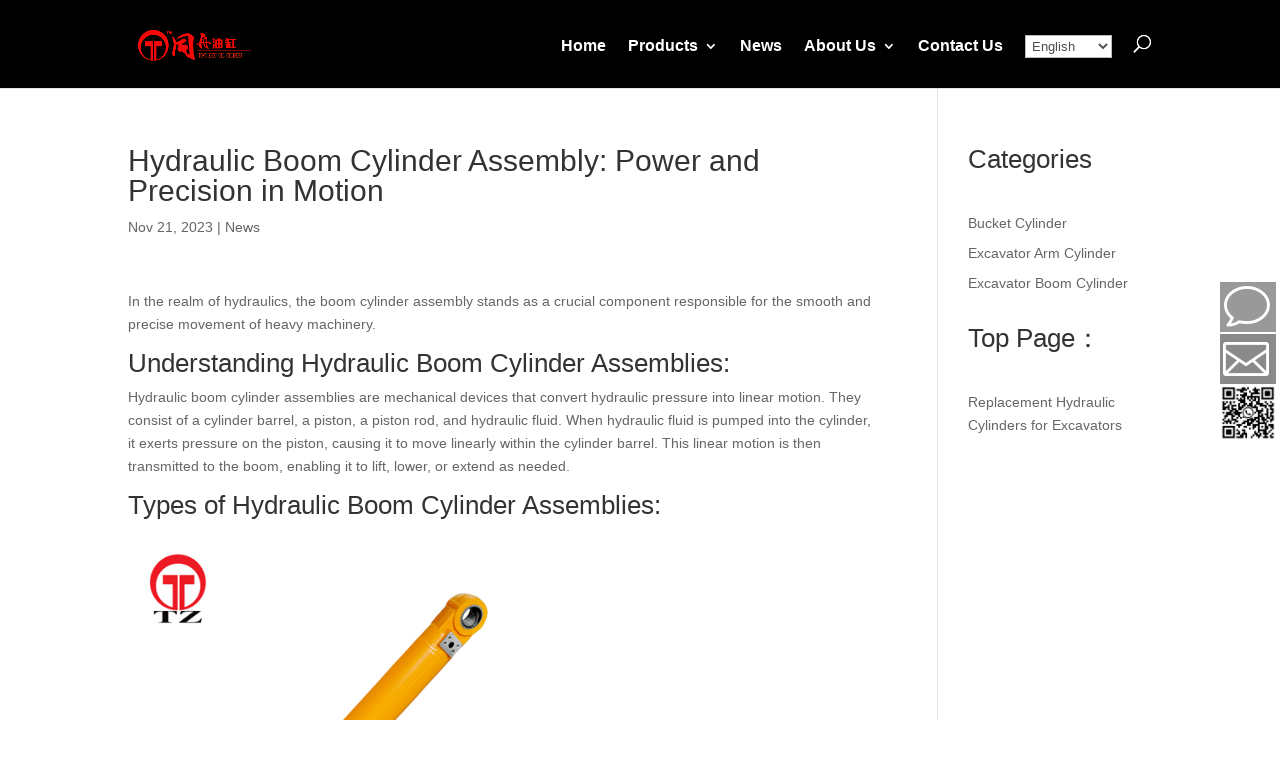

--- FILE ---
content_type: text/html; charset=UTF-8
request_url: https://www.tz-cylinder.com/2023/11/21/hydraulic-boom-cylinder-assembly-power-and-precision-in-motion/
body_size: 13305
content:
<!DOCTYPE html><html lang="en-US"><head><meta charset="UTF-8" /><meta http-equiv="X-UA-Compatible" content="IE=edge"><link rel="pingback" href="https://www.tz-cylinder.com/xmlrpc.php" /> <script type="text/javascript">document.documentElement.className = 'js';</script> <meta name='robots' content='index, follow, max-image-preview:large, max-snippet:-1, max-video-preview:-1' /> <script type="text/javascript">let jqueryParams=[],jQuery=function(r){return jqueryParams=[...jqueryParams,r],jQuery},$=function(r){return jqueryParams=[...jqueryParams,r],$};window.jQuery=jQuery,window.$=jQuery;let customHeadScripts=!1;jQuery.fn=jQuery.prototype={},$.fn=jQuery.prototype={},jQuery.noConflict=function(r){if(window.jQuery)return jQuery=window.jQuery,$=window.jQuery,customHeadScripts=!0,jQuery.noConflict},jQuery.ready=function(r){jqueryParams=[...jqueryParams,r]},$.ready=function(r){jqueryParams=[...jqueryParams,r]},jQuery.load=function(r){jqueryParams=[...jqueryParams,r]},$.load=function(r){jqueryParams=[...jqueryParams,r]},jQuery.fn.ready=function(r){jqueryParams=[...jqueryParams,r]},$.fn.ready=function(r){jqueryParams=[...jqueryParams,r]};</script> <link media="all" href="https://www.tz-cylinder.com/wp-content/cache/autoptimize/css/autoptimize_1da4c05332453f75c316775111650ea0.css" rel="stylesheet"><link media="only screen and (max-width: 768px)" href="https://www.tz-cylinder.com/wp-content/cache/autoptimize/css/autoptimize_645e25746732f92ab8912b8a07744c57.css" rel="stylesheet"><title>Hydraulic Boom Cylinder Assembly: Power and Precision in Motion</title><meta name="description" content="Hydraulic Boom Cylinder Assembly: Power and Precision in Motion" /><link rel="canonical" href="https://www.tz-cylinder.com/2023/11/21/hydraulic-boom-cylinder-assembly-power-and-precision-in-motion/" /><meta property="og:locale" content="en_US" /><meta property="og:type" content="article" /><meta property="og:title" content="Hydraulic Boom Cylinder Assembly: Power and Precision in Motion" /><meta property="og:description" content="Hydraulic Boom Cylinder Assembly: Power and Precision in Motion" /><meta property="og:url" content="https://www.tz-cylinder.com/2023/11/21/hydraulic-boom-cylinder-assembly-power-and-precision-in-motion/" /><meta property="og:site_name" content="EXCAVATOR CYLINDER Manufacturers" /><meta property="article:published_time" content="2023-11-21T08:30:05+00:00" /><meta property="article:modified_time" content="2023-11-21T08:30:06+00:00" /><meta property="og:image" content="https://www.tz-cylinder.com/wp-content/uploads/2021/11/Bucket-Cylinder-Assy3-8.jpg" /><meta property="og:image:width" content="500" /><meta property="og:image:height" content="500" /><meta property="og:image:type" content="image/jpeg" /><meta name="author" content="cylinder manufacturer" /><meta name="twitter:card" content="summary_large_image" /><meta name="twitter:label1" content="Written by" /><meta name="twitter:data1" content="cylinder manufacturer" /><meta name="twitter:label2" content="Est. reading time" /><meta name="twitter:data2" content="3 minutes" /> <script type="application/ld+json" class="yoast-schema-graph">{"@context":"https://schema.org","@graph":[{"@type":"WebPage","@id":"https://www.tz-cylinder.com/2023/11/21/hydraulic-boom-cylinder-assembly-power-and-precision-in-motion/","url":"https://www.tz-cylinder.com/2023/11/21/hydraulic-boom-cylinder-assembly-power-and-precision-in-motion/","name":"Hydraulic Boom Cylinder Assembly: Power and Precision in Motion","isPartOf":{"@id":"http://3.114.60.124/#website"},"primaryImageOfPage":{"@id":"https://www.tz-cylinder.com/2023/11/21/hydraulic-boom-cylinder-assembly-power-and-precision-in-motion/#primaryimage"},"image":{"@id":"https://www.tz-cylinder.com/2023/11/21/hydraulic-boom-cylinder-assembly-power-and-precision-in-motion/#primaryimage"},"thumbnailUrl":"https://www.tz-cylinder.com/wp-content/uploads/2021/11/Bucket-Cylinder-Assy3-8.jpg","datePublished":"2023-11-21T08:30:05+00:00","dateModified":"2023-11-21T08:30:06+00:00","author":{"@id":"http://3.114.60.124/#/schema/person/11d3b91962ee68b63b88aed50aeae05e"},"description":"Hydraulic Boom Cylinder Assembly: Power and Precision in Motion","breadcrumb":{"@id":"https://www.tz-cylinder.com/2023/11/21/hydraulic-boom-cylinder-assembly-power-and-precision-in-motion/#breadcrumb"},"inLanguage":"en-US","potentialAction":[{"@type":"ReadAction","target":["https://www.tz-cylinder.com/2023/11/21/hydraulic-boom-cylinder-assembly-power-and-precision-in-motion/"]}]},{"@type":"ImageObject","inLanguage":"en-US","@id":"https://www.tz-cylinder.com/2023/11/21/hydraulic-boom-cylinder-assembly-power-and-precision-in-motion/#primaryimage","url":"https://www.tz-cylinder.com/wp-content/uploads/2021/11/Bucket-Cylinder-Assy3-8.jpg","contentUrl":"https://www.tz-cylinder.com/wp-content/uploads/2021/11/Bucket-Cylinder-Assy3-8.jpg","width":500,"height":500},{"@type":"BreadcrumbList","@id":"https://www.tz-cylinder.com/2023/11/21/hydraulic-boom-cylinder-assembly-power-and-precision-in-motion/#breadcrumb","itemListElement":[{"@type":"ListItem","position":1,"name":"Home","item":"https://www.tz-cylinder.com/"},{"@type":"ListItem","position":2,"name":"Hydraulic Boom Cylinder Assembly: Power and Precision in Motion"}]},{"@type":"WebSite","@id":"http://3.114.60.124/#website","url":"http://3.114.60.124/","name":"EXCAVATOR CYLINDER Manufacturers","description":"CYLINDER  assy","potentialAction":[{"@type":"SearchAction","target":{"@type":"EntryPoint","urlTemplate":"http://3.114.60.124/?s={search_term_string}"},"query-input":"required name=search_term_string"}],"inLanguage":"en-US"},{"@type":"Person","@id":"http://3.114.60.124/#/schema/person/11d3b91962ee68b63b88aed50aeae05e","name":"cylinder manufacturer","image":{"@type":"ImageObject","inLanguage":"en-US","@id":"http://3.114.60.124/#/schema/person/image/","url":"https://secure.gravatar.com/avatar/b58996c504c5638798eb6b511e6f49af?s=96&d=mm&r=g","contentUrl":"https://secure.gravatar.com/avatar/b58996c504c5638798eb6b511e6f49af?s=96&d=mm&r=g","caption":"cylinder manufacturer"},"sameAs":["http://127.0.0.1"],"url":"https://www.tz-cylinder.com/author/user/"}]}</script> <link rel="alternate" type="application/rss+xml" title="EXCAVATOR CYLINDER  Manufacturers &raquo; Feed" href="https://www.tz-cylinder.com/feed/" /><link rel="alternate" type="application/rss+xml" title="EXCAVATOR CYLINDER  Manufacturers &raquo; Comments Feed" href="https://www.tz-cylinder.com/comments/feed/" /><link rel="alternate" type="application/rss+xml" title="EXCAVATOR CYLINDER  Manufacturers &raquo; Hydraulic Boom Cylinder Assembly: Power and Precision in Motion Comments Feed" href="https://www.tz-cylinder.com/2023/11/21/hydraulic-boom-cylinder-assembly-power-and-precision-in-motion/feed/" /><meta content="Divi v.4.23.0" name="generator"/><style id='wp-block-library-theme-inline-css' type='text/css'>.wp-block-audio figcaption{color:#555;font-size:13px;text-align:center}.is-dark-theme .wp-block-audio figcaption{color:hsla(0,0%,100%,.65)}.wp-block-audio{margin:0 0 1em}.wp-block-code{border:1px solid #ccc;border-radius:4px;font-family:Menlo,Consolas,monaco,monospace;padding:.8em 1em}.wp-block-embed figcaption{color:#555;font-size:13px;text-align:center}.is-dark-theme .wp-block-embed figcaption{color:hsla(0,0%,100%,.65)}.wp-block-embed{margin:0 0 1em}.blocks-gallery-caption{color:#555;font-size:13px;text-align:center}.is-dark-theme .blocks-gallery-caption{color:hsla(0,0%,100%,.65)}.wp-block-image figcaption{color:#555;font-size:13px;text-align:center}.is-dark-theme .wp-block-image figcaption{color:hsla(0,0%,100%,.65)}.wp-block-image{margin:0 0 1em}.wp-block-pullquote{border-bottom:4px solid;border-top:4px solid;color:currentColor;margin-bottom:1.75em}.wp-block-pullquote cite,.wp-block-pullquote footer,.wp-block-pullquote__citation{color:currentColor;font-size:.8125em;font-style:normal;text-transform:uppercase}.wp-block-quote{border-left:.25em solid;margin:0 0 1.75em;padding-left:1em}.wp-block-quote cite,.wp-block-quote footer{color:currentColor;font-size:.8125em;font-style:normal;position:relative}.wp-block-quote.has-text-align-right{border-left:none;border-right:.25em solid;padding-left:0;padding-right:1em}.wp-block-quote.has-text-align-center{border:none;padding-left:0}.wp-block-quote.is-large,.wp-block-quote.is-style-large,.wp-block-quote.is-style-plain{border:none}.wp-block-search .wp-block-search__label{font-weight:700}.wp-block-search__button{border:1px solid #ccc;padding:.375em .625em}:where(.wp-block-group.has-background){padding:1.25em 2.375em}.wp-block-separator.has-css-opacity{opacity:.4}.wp-block-separator{border:none;border-bottom:2px solid;margin-left:auto;margin-right:auto}.wp-block-separator.has-alpha-channel-opacity{opacity:1}.wp-block-separator:not(.is-style-wide):not(.is-style-dots){width:100px}.wp-block-separator.has-background:not(.is-style-dots){border-bottom:none;height:1px}.wp-block-separator.has-background:not(.is-style-wide):not(.is-style-dots){height:2px}.wp-block-table{margin:0 0 1em}.wp-block-table td,.wp-block-table th{word-break:normal}.wp-block-table figcaption{color:#555;font-size:13px;text-align:center}.is-dark-theme .wp-block-table figcaption{color:hsla(0,0%,100%,.65)}.wp-block-video figcaption{color:#555;font-size:13px;text-align:center}.is-dark-theme .wp-block-video figcaption{color:hsla(0,0%,100%,.65)}.wp-block-video{margin:0 0 1em}.wp-block-template-part.has-background{margin-bottom:0;margin-top:0;padding:1.25em 2.375em}</style><style id='global-styles-inline-css' type='text/css'>body{--wp--preset--color--black: #000000;--wp--preset--color--cyan-bluish-gray: #abb8c3;--wp--preset--color--white: #ffffff;--wp--preset--color--pale-pink: #f78da7;--wp--preset--color--vivid-red: #cf2e2e;--wp--preset--color--luminous-vivid-orange: #ff6900;--wp--preset--color--luminous-vivid-amber: #fcb900;--wp--preset--color--light-green-cyan: #7bdcb5;--wp--preset--color--vivid-green-cyan: #00d084;--wp--preset--color--pale-cyan-blue: #8ed1fc;--wp--preset--color--vivid-cyan-blue: #0693e3;--wp--preset--color--vivid-purple: #9b51e0;--wp--preset--gradient--vivid-cyan-blue-to-vivid-purple: linear-gradient(135deg,rgba(6,147,227,1) 0%,rgb(155,81,224) 100%);--wp--preset--gradient--light-green-cyan-to-vivid-green-cyan: linear-gradient(135deg,rgb(122,220,180) 0%,rgb(0,208,130) 100%);--wp--preset--gradient--luminous-vivid-amber-to-luminous-vivid-orange: linear-gradient(135deg,rgba(252,185,0,1) 0%,rgba(255,105,0,1) 100%);--wp--preset--gradient--luminous-vivid-orange-to-vivid-red: linear-gradient(135deg,rgba(255,105,0,1) 0%,rgb(207,46,46) 100%);--wp--preset--gradient--very-light-gray-to-cyan-bluish-gray: linear-gradient(135deg,rgb(238,238,238) 0%,rgb(169,184,195) 100%);--wp--preset--gradient--cool-to-warm-spectrum: linear-gradient(135deg,rgb(74,234,220) 0%,rgb(151,120,209) 20%,rgb(207,42,186) 40%,rgb(238,44,130) 60%,rgb(251,105,98) 80%,rgb(254,248,76) 100%);--wp--preset--gradient--blush-light-purple: linear-gradient(135deg,rgb(255,206,236) 0%,rgb(152,150,240) 100%);--wp--preset--gradient--blush-bordeaux: linear-gradient(135deg,rgb(254,205,165) 0%,rgb(254,45,45) 50%,rgb(107,0,62) 100%);--wp--preset--gradient--luminous-dusk: linear-gradient(135deg,rgb(255,203,112) 0%,rgb(199,81,192) 50%,rgb(65,88,208) 100%);--wp--preset--gradient--pale-ocean: linear-gradient(135deg,rgb(255,245,203) 0%,rgb(182,227,212) 50%,rgb(51,167,181) 100%);--wp--preset--gradient--electric-grass: linear-gradient(135deg,rgb(202,248,128) 0%,rgb(113,206,126) 100%);--wp--preset--gradient--midnight: linear-gradient(135deg,rgb(2,3,129) 0%,rgb(40,116,252) 100%);--wp--preset--font-size--small: 13px;--wp--preset--font-size--medium: 20px;--wp--preset--font-size--large: 36px;--wp--preset--font-size--x-large: 42px;--wp--preset--spacing--20: 0.44rem;--wp--preset--spacing--30: 0.67rem;--wp--preset--spacing--40: 1rem;--wp--preset--spacing--50: 1.5rem;--wp--preset--spacing--60: 2.25rem;--wp--preset--spacing--70: 3.38rem;--wp--preset--spacing--80: 5.06rem;--wp--preset--shadow--natural: 6px 6px 9px rgba(0, 0, 0, 0.2);--wp--preset--shadow--deep: 12px 12px 50px rgba(0, 0, 0, 0.4);--wp--preset--shadow--sharp: 6px 6px 0px rgba(0, 0, 0, 0.2);--wp--preset--shadow--outlined: 6px 6px 0px -3px rgba(255, 255, 255, 1), 6px 6px rgba(0, 0, 0, 1);--wp--preset--shadow--crisp: 6px 6px 0px rgba(0, 0, 0, 1);}body { margin: 0;--wp--style--global--content-size: 823px;--wp--style--global--wide-size: 1080px; }.wp-site-blocks > .alignleft { float: left; margin-right: 2em; }.wp-site-blocks > .alignright { float: right; margin-left: 2em; }.wp-site-blocks > .aligncenter { justify-content: center; margin-left: auto; margin-right: auto; }:where(.is-layout-flex){gap: 0.5em;}:where(.is-layout-grid){gap: 0.5em;}body .is-layout-flow > .alignleft{float: left;margin-inline-start: 0;margin-inline-end: 2em;}body .is-layout-flow > .alignright{float: right;margin-inline-start: 2em;margin-inline-end: 0;}body .is-layout-flow > .aligncenter{margin-left: auto !important;margin-right: auto !important;}body .is-layout-constrained > .alignleft{float: left;margin-inline-start: 0;margin-inline-end: 2em;}body .is-layout-constrained > .alignright{float: right;margin-inline-start: 2em;margin-inline-end: 0;}body .is-layout-constrained > .aligncenter{margin-left: auto !important;margin-right: auto !important;}body .is-layout-constrained > :where(:not(.alignleft):not(.alignright):not(.alignfull)){max-width: var(--wp--style--global--content-size);margin-left: auto !important;margin-right: auto !important;}body .is-layout-constrained > .alignwide{max-width: var(--wp--style--global--wide-size);}body .is-layout-flex{display: flex;}body .is-layout-flex{flex-wrap: wrap;align-items: center;}body .is-layout-flex > *{margin: 0;}body .is-layout-grid{display: grid;}body .is-layout-grid > *{margin: 0;}body{padding-top: 0px;padding-right: 0px;padding-bottom: 0px;padding-left: 0px;}a:where(:not(.wp-element-button)){text-decoration: underline;}.wp-element-button, .wp-block-button__link{background-color: #32373c;border-width: 0;color: #fff;font-family: inherit;font-size: inherit;line-height: inherit;padding: calc(0.667em + 2px) calc(1.333em + 2px);text-decoration: none;}.has-black-color{color: var(--wp--preset--color--black) !important;}.has-cyan-bluish-gray-color{color: var(--wp--preset--color--cyan-bluish-gray) !important;}.has-white-color{color: var(--wp--preset--color--white) !important;}.has-pale-pink-color{color: var(--wp--preset--color--pale-pink) !important;}.has-vivid-red-color{color: var(--wp--preset--color--vivid-red) !important;}.has-luminous-vivid-orange-color{color: var(--wp--preset--color--luminous-vivid-orange) !important;}.has-luminous-vivid-amber-color{color: var(--wp--preset--color--luminous-vivid-amber) !important;}.has-light-green-cyan-color{color: var(--wp--preset--color--light-green-cyan) !important;}.has-vivid-green-cyan-color{color: var(--wp--preset--color--vivid-green-cyan) !important;}.has-pale-cyan-blue-color{color: var(--wp--preset--color--pale-cyan-blue) !important;}.has-vivid-cyan-blue-color{color: var(--wp--preset--color--vivid-cyan-blue) !important;}.has-vivid-purple-color{color: var(--wp--preset--color--vivid-purple) !important;}.has-black-background-color{background-color: var(--wp--preset--color--black) !important;}.has-cyan-bluish-gray-background-color{background-color: var(--wp--preset--color--cyan-bluish-gray) !important;}.has-white-background-color{background-color: var(--wp--preset--color--white) !important;}.has-pale-pink-background-color{background-color: var(--wp--preset--color--pale-pink) !important;}.has-vivid-red-background-color{background-color: var(--wp--preset--color--vivid-red) !important;}.has-luminous-vivid-orange-background-color{background-color: var(--wp--preset--color--luminous-vivid-orange) !important;}.has-luminous-vivid-amber-background-color{background-color: var(--wp--preset--color--luminous-vivid-amber) !important;}.has-light-green-cyan-background-color{background-color: var(--wp--preset--color--light-green-cyan) !important;}.has-vivid-green-cyan-background-color{background-color: var(--wp--preset--color--vivid-green-cyan) !important;}.has-pale-cyan-blue-background-color{background-color: var(--wp--preset--color--pale-cyan-blue) !important;}.has-vivid-cyan-blue-background-color{background-color: var(--wp--preset--color--vivid-cyan-blue) !important;}.has-vivid-purple-background-color{background-color: var(--wp--preset--color--vivid-purple) !important;}.has-black-border-color{border-color: var(--wp--preset--color--black) !important;}.has-cyan-bluish-gray-border-color{border-color: var(--wp--preset--color--cyan-bluish-gray) !important;}.has-white-border-color{border-color: var(--wp--preset--color--white) !important;}.has-pale-pink-border-color{border-color: var(--wp--preset--color--pale-pink) !important;}.has-vivid-red-border-color{border-color: var(--wp--preset--color--vivid-red) !important;}.has-luminous-vivid-orange-border-color{border-color: var(--wp--preset--color--luminous-vivid-orange) !important;}.has-luminous-vivid-amber-border-color{border-color: var(--wp--preset--color--luminous-vivid-amber) !important;}.has-light-green-cyan-border-color{border-color: var(--wp--preset--color--light-green-cyan) !important;}.has-vivid-green-cyan-border-color{border-color: var(--wp--preset--color--vivid-green-cyan) !important;}.has-pale-cyan-blue-border-color{border-color: var(--wp--preset--color--pale-cyan-blue) !important;}.has-vivid-cyan-blue-border-color{border-color: var(--wp--preset--color--vivid-cyan-blue) !important;}.has-vivid-purple-border-color{border-color: var(--wp--preset--color--vivid-purple) !important;}.has-vivid-cyan-blue-to-vivid-purple-gradient-background{background: var(--wp--preset--gradient--vivid-cyan-blue-to-vivid-purple) !important;}.has-light-green-cyan-to-vivid-green-cyan-gradient-background{background: var(--wp--preset--gradient--light-green-cyan-to-vivid-green-cyan) !important;}.has-luminous-vivid-amber-to-luminous-vivid-orange-gradient-background{background: var(--wp--preset--gradient--luminous-vivid-amber-to-luminous-vivid-orange) !important;}.has-luminous-vivid-orange-to-vivid-red-gradient-background{background: var(--wp--preset--gradient--luminous-vivid-orange-to-vivid-red) !important;}.has-very-light-gray-to-cyan-bluish-gray-gradient-background{background: var(--wp--preset--gradient--very-light-gray-to-cyan-bluish-gray) !important;}.has-cool-to-warm-spectrum-gradient-background{background: var(--wp--preset--gradient--cool-to-warm-spectrum) !important;}.has-blush-light-purple-gradient-background{background: var(--wp--preset--gradient--blush-light-purple) !important;}.has-blush-bordeaux-gradient-background{background: var(--wp--preset--gradient--blush-bordeaux) !important;}.has-luminous-dusk-gradient-background{background: var(--wp--preset--gradient--luminous-dusk) !important;}.has-pale-ocean-gradient-background{background: var(--wp--preset--gradient--pale-ocean) !important;}.has-electric-grass-gradient-background{background: var(--wp--preset--gradient--electric-grass) !important;}.has-midnight-gradient-background{background: var(--wp--preset--gradient--midnight) !important;}.has-small-font-size{font-size: var(--wp--preset--font-size--small) !important;}.has-medium-font-size{font-size: var(--wp--preset--font-size--medium) !important;}.has-large-font-size{font-size: var(--wp--preset--font-size--large) !important;}.has-x-large-font-size{font-size: var(--wp--preset--font-size--x-large) !important;}
.wp-block-navigation a:where(:not(.wp-element-button)){color: inherit;}
:where(.wp-block-post-template.is-layout-flex){gap: 1.25em;}:where(.wp-block-post-template.is-layout-grid){gap: 1.25em;}
:where(.wp-block-columns.is-layout-flex){gap: 2em;}:where(.wp-block-columns.is-layout-grid){gap: 2em;}
.wp-block-pullquote{font-size: 1.5em;line-height: 1.6;}</style><style id='woocommerce-inline-inline-css' type='text/css'>.woocommerce form .form-row .required { visibility: visible; }</style><link rel="https://api.w.org/" href="https://www.tz-cylinder.com/wp-json/" /><link rel="alternate" type="application/json" href="https://www.tz-cylinder.com/wp-json/wp/v2/posts/1123" /><link rel="EditURI" type="application/rsd+xml" title="RSD" href="https://www.tz-cylinder.com/xmlrpc.php?rsd" /><meta name="generator" content="WordPress 6.4.7" /><meta name="generator" content="WooCommerce 8.2.4" /><link rel='shortlink' href='https://www.tz-cylinder.com/?p=1123' /><link rel="alternate" type="application/json+oembed" href="https://www.tz-cylinder.com/wp-json/oembed/1.0/embed?url=https%3A%2F%2Fwww.tz-cylinder.com%2F2023%2F11%2F21%2Fhydraulic-boom-cylinder-assembly-power-and-precision-in-motion%2F" /><link rel="alternate" type="text/xml+oembed" href="https://www.tz-cylinder.com/wp-json/oembed/1.0/embed?url=https%3A%2F%2Fwww.tz-cylinder.com%2F2023%2F11%2F21%2Fhydraulic-boom-cylinder-assembly-power-and-precision-in-motion%2F&#038;format=xml" /><link rel="alternate" hreflang="fr" href="/fr/2023/11/21/hydraulic-boom-cylinder-assembly-power-and-precision-in-motion/"/><link rel="alternate" hreflang="de" href="/de/2023/11/21/hydraulic-boom-cylinder-assembly-power-and-precision-in-motion/"/><link rel="alternate" hreflang="pt" href="/pt/2023/11/21/hydraulic-boom-cylinder-assembly-power-and-precision-in-motion/"/><link rel="alternate" hreflang="ru" href="/ru/2023/11/21/hydraulic-boom-cylinder-assembly-power-and-precision-in-motion/"/><link rel="alternate" hreflang="es" href="/es/2023/11/21/hydraulic-boom-cylinder-assembly-power-and-precision-in-motion/"/><link rel="alternate" hreflang="th" href="/th/2023/11/21/hydraulic-boom-cylinder-assembly-power-and-precision-in-motion/"/><link rel="alternate" hreflang="tr" href="/tr/2023/11/21/hydraulic-boom-cylinder-assembly-power-and-precision-in-motion/"/><link rel="alternate" hreflang="vi" href="/vi/2023/11/21/hydraulic-boom-cylinder-assembly-power-and-precision-in-motion/"/><meta name="viewport" content="width=device-width, initial-scale=1.0, maximum-scale=1.0, user-scalable=0" /> <noscript><style>.woocommerce-product-gallery{ opacity: 1 !important; }</style></noscript><link rel="amphtml" href="https://www.tz-cylinder.com/2023/11/21/hydraulic-boom-cylinder-assembly-power-and-precision-in-motion/amp/"><meta name="google-site-verification" content="lToETXaWScoJ6OwoEp6my8XcjSB38_YG6ZyA23MqOmo"><meta name="yandex-verification" content="f9e1100aa66f7d7b"> <script>(function(w,d,s,l,i){w[l]=w[l]||[];w[l].push({'gtm.start':
new Date().getTime(),event:'gtm.js'});var f=d.getElementsByTagName(s)[0],
j=d.createElement(s),dl=l!='dataLayer'?'&l='+l:'';j.async=true;j.src=
'https://www.googletagmanager.com/gtm.js?id='+i+dl;f.parentNode.insertBefore(j,f);
})(window,document,'script','dataLayer','GTM-5H4QZDH');</script> <link rel="icon" href="https://www.tz-cylinder.com/wp-content/uploads/2021/10/cropped-logo-32x32.png" sizes="32x32" /><link rel="icon" href="https://www.tz-cylinder.com/wp-content/uploads/2021/10/cropped-logo-192x192.png" sizes="192x192" /><link rel="apple-touch-icon" href="https://www.tz-cylinder.com/wp-content/uploads/2021/10/cropped-logo-180x180.png" /><meta name="msapplication-TileImage" content="https://www.tz-cylinder.com/wp-content/uploads/2021/10/cropped-logo-270x270.png" /><style id="et-divi-customizer-global-cached-inline-styles">.woocommerce #respond input#submit,.woocommerce-page #respond input#submit,.woocommerce #content input.button,.woocommerce-page #content input.button,.woocommerce-message,.woocommerce-error,.woocommerce-info{background:#000000!important}#et_search_icon:hover,.mobile_menu_bar:before,.mobile_menu_bar:after,.et_toggle_slide_menu:after,.et-social-icon a:hover,.et_pb_sum,.et_pb_pricing li a,.et_pb_pricing_table_button,.et_overlay:before,.entry-summary p.price ins,.woocommerce div.product span.price,.woocommerce-page div.product span.price,.woocommerce #content div.product span.price,.woocommerce-page #content div.product span.price,.woocommerce div.product p.price,.woocommerce-page div.product p.price,.woocommerce #content div.product p.price,.woocommerce-page #content div.product p.price,.et_pb_member_social_links a:hover,.woocommerce .star-rating span:before,.woocommerce-page .star-rating span:before,.et_pb_widget li a:hover,.et_pb_filterable_portfolio .et_pb_portfolio_filters li a.active,.et_pb_filterable_portfolio .et_pb_portofolio_pagination ul li a.active,.et_pb_gallery .et_pb_gallery_pagination ul li a.active,.wp-pagenavi span.current,.wp-pagenavi a:hover,.nav-single a,.tagged_as a,.posted_in a{color:#000000}.et_pb_contact_submit,.et_password_protected_form .et_submit_button,.et_pb_bg_layout_light .et_pb_newsletter_button,.comment-reply-link,.form-submit .et_pb_button,.et_pb_bg_layout_light .et_pb_promo_button,.et_pb_bg_layout_light .et_pb_more_button,.woocommerce a.button.alt,.woocommerce-page a.button.alt,.woocommerce button.button.alt,.woocommerce button.button.alt.disabled,.woocommerce-page button.button.alt,.woocommerce-page button.button.alt.disabled,.woocommerce input.button.alt,.woocommerce-page input.button.alt,.woocommerce #respond input#submit.alt,.woocommerce-page #respond input#submit.alt,.woocommerce #content input.button.alt,.woocommerce-page #content input.button.alt,.woocommerce a.button,.woocommerce-page a.button,.woocommerce button.button,.woocommerce-page button.button,.woocommerce input.button,.woocommerce-page input.button,.et_pb_contact p input[type="checkbox"]:checked+label i:before,.et_pb_bg_layout_light.et_pb_module.et_pb_button{color:#000000}.footer-widget h4{color:#000000}.et-search-form,.nav li ul,.et_mobile_menu,.footer-widget li:before,.et_pb_pricing li:before,blockquote{border-color:#000000}.et_pb_counter_amount,.et_pb_featured_table .et_pb_pricing_heading,.et_quote_content,.et_link_content,.et_audio_content,.et_pb_post_slider.et_pb_bg_layout_dark,.et_slide_in_menu_container,.et_pb_contact p input[type="radio"]:checked+label i:before{background-color:#000000}a{color:#000000}#main-header,#main-header .nav li ul,.et-search-form,#main-header .et_mobile_menu{background-color:#000000}.nav li ul{border-color:#e02b20}.et_secondary_nav_enabled #page-container #top-header{background-color:#000000!important}#et-secondary-nav li ul{background-color:#000000}.et_header_style_centered .mobile_nav .select_page,.et_header_style_split .mobile_nav .select_page,.et_nav_text_color_light #top-menu>li>a,.et_nav_text_color_dark #top-menu>li>a,#top-menu a,.et_mobile_menu li a,.et_nav_text_color_light .et_mobile_menu li a,.et_nav_text_color_dark .et_mobile_menu li a,#et_search_icon:before,.et_search_form_container input,span.et_close_search_field:after,#et-top-navigation .et-cart-info{color:#ffffff}.et_search_form_container input::-moz-placeholder{color:#ffffff}.et_search_form_container input::-webkit-input-placeholder{color:#ffffff}.et_search_form_container input:-ms-input-placeholder{color:#ffffff}#top-menu li a{font-size:16px}body.et_vertical_nav .container.et_search_form_container .et-search-form input{font-size:16px!important}#top-menu li.current-menu-ancestor>a,#top-menu li.current-menu-item>a,#top-menu li.current_page_item>a{color:#e02b20}#main-footer .footer-widget h4,#main-footer .widget_block h1,#main-footer .widget_block h2,#main-footer .widget_block h3,#main-footer .widget_block h4,#main-footer .widget_block h5,#main-footer .widget_block h6{color:#000000}.footer-widget li:before{border-color:#000000}@media only screen and (min-width:981px){.et_header_style_left #et-top-navigation,.et_header_style_split #et-top-navigation{padding:35px 0 0 0}.et_header_style_left #et-top-navigation nav>ul>li>a,.et_header_style_split #et-top-navigation nav>ul>li>a{padding-bottom:35px}.et_header_style_split .centered-inline-logo-wrap{width:70px;margin:-70px 0}.et_header_style_split .centered-inline-logo-wrap #logo{max-height:70px}.et_pb_svg_logo.et_header_style_split .centered-inline-logo-wrap #logo{height:70px}.et_header_style_centered #top-menu>li>a{padding-bottom:13px}.et_header_style_slide #et-top-navigation,.et_header_style_fullscreen #et-top-navigation{padding:26px 0 26px 0!important}.et_header_style_centered #main-header .logo_container{height:70px}.et_header_style_centered.et_hide_primary_logo #main-header:not(.et-fixed-header) .logo_container,.et_header_style_centered.et_hide_fixed_logo #main-header.et-fixed-header .logo_container{height:12.6px}.et_fixed_nav #page-container .et-fixed-header#top-header{background-color:#e02b20!important}.et_fixed_nav #page-container .et-fixed-header#top-header #et-secondary-nav li ul{background-color:#e02b20}.et-fixed-header #top-menu a,.et-fixed-header #et_search_icon:before,.et-fixed-header #et_top_search .et-search-form input,.et-fixed-header .et_search_form_container input,.et-fixed-header .et_close_search_field:after,.et-fixed-header #et-top-navigation .et-cart-info{color:#ffffff!important}.et-fixed-header .et_search_form_container input::-moz-placeholder{color:#ffffff!important}.et-fixed-header .et_search_form_container input::-webkit-input-placeholder{color:#ffffff!important}.et-fixed-header .et_search_form_container input:-ms-input-placeholder{color:#ffffff!important}.et-fixed-header #top-menu li.current-menu-ancestor>a,.et-fixed-header #top-menu li.current-menu-item>a,.et-fixed-header #top-menu li.current_page_item>a{color:#e02b20!important}}@media only screen and (min-width:1350px){.et_pb_row{padding:27px 0}.et_pb_section{padding:54px 0}.single.et_pb_pagebuilder_layout.et_full_width_page .et_post_meta_wrapper{padding-top:81px}.et_pb_fullwidth_section{padding:0}}.et-cart-info{display:none!important}.woocommerce-ordering{display:none!important}.woocommerce ul.products li.first,.woocommerce-page ul.products li.first{clear:none}</style></head><body class="post-template-default single single-post postid-1123 single-format-standard theme-Divi et-tb-has-template et-tb-has-footer woocommerce-no-js et_pb_button_helper_class et_fixed_nav et_show_nav et_pb_show_title et_primary_nav_dropdown_animation_fade et_secondary_nav_dropdown_animation_fade et_header_style_left et_cover_background et_pb_gutter osx et_pb_gutters3 et_right_sidebar et_divi_theme et-db"><div id="page-container"><div id="et-boc" class="et-boc"><header id="main-header" data-height-onload="70"><div class="container clearfix et_menu_container"><div class="logo_container"> <span class="logo_helper"></span> <a href="https://www.tz-cylinder.com/"> <img src="https://www.tz-cylinder.com/wp-content/uploads/2021/12/logo12.png" width="349" height="136" alt="EXCAVATOR CYLINDER  Manufacturers" id="logo" data-height-percentage="54" /> </a></div><div id="et-top-navigation" data-height="70" data-fixed-height="40"><nav id="top-menu-nav"><ul id="top-menu" class="nav"><li class="menu-item menu-item-type-post_type menu-item-object-page menu-item-home current-post-parent menu-item-50"><a href="https://www.tz-cylinder.com/">Home</a></li><li class="menu-item menu-item-type-post_type_archive menu-item-object-product menu-item-has-children menu-item-51"><a href="https://www.tz-cylinder.com/products/">Products</a><ul class="sub-menu"><li class="menu-item menu-item-type-taxonomy menu-item-object-product_cat menu-item-91"><a href="https://www.tz-cylinder.com/product-category/arm-cylinder-assy/">Excavator Arm Cylinder</a></li><li class="menu-item menu-item-type-taxonomy menu-item-object-product_cat menu-item-92"><a href="https://www.tz-cylinder.com/product-category/bucket-cylinder-assy/">Bucket Cylinder</a></li><li class="menu-item menu-item-type-taxonomy menu-item-object-product_cat menu-item-93"><a href="https://www.tz-cylinder.com/product-category/boom-cylinder-assy/">Excavator Boom Cylinder</a></li></ul></li><li class="menu-item menu-item-type-taxonomy menu-item-object-category current-post-ancestor current-menu-parent current-post-parent menu-item-384"><a href="https://www.tz-cylinder.com/category/news/">News</a></li><li class="menu-item menu-item-type-post_type menu-item-object-page menu-item-has-children menu-item-107"><a href="https://www.tz-cylinder.com/about-us/">About Us</a><ul class="sub-menu"><li class="menu-item menu-item-type-post_type menu-item-object-post menu-item-511"><a href="https://www.tz-cylinder.com/2021/12/24/workshop/">Workshop</a></li><li class="menu-item menu-item-type-post_type menu-item-object-post menu-item-510"><a href="https://www.tz-cylinder.com/2021/12/24/equipment/">Equipment</a></li><li class="menu-item menu-item-type-post_type menu-item-object-post menu-item-544"><a href="https://www.tz-cylinder.com/2022/01/02/certificate/">Certificate</a></li></ul></li><li class="menu-item menu-item-type-post_type menu-item-object-page menu-item-108"><a href="https://www.tz-cylinder.com/contact-us/">Contact Us</a></li><li class="menu-item menu-item-type-yawp_wim menu-item-object-yawp_wim menu-item-573"><div class="yawp_wim_wrap"><div class="widget-area"><div id="transposh-3" class="yawp_wim_widget widget_transposh"><span class="no_translate"><select name="lang" onchange="document.location.href=this.options[this.selectedIndex].value;"><option value="/2023/11/21/hydraulic-boom-cylinder-assembly-power-and-precision-in-motion/" selected="selected">English</option><option value="/fr/2023/11/21/hydraulic-boom-cylinder-assembly-power-and-precision-in-motion/">Français</option><option value="/de/2023/11/21/hydraulic-boom-cylinder-assembly-power-and-precision-in-motion/">Deutsch</option><option value="/pt/2023/11/21/hydraulic-boom-cylinder-assembly-power-and-precision-in-motion/">Português</option><option value="/ru/2023/11/21/hydraulic-boom-cylinder-assembly-power-and-precision-in-motion/">Русский</option><option value="/es/2023/11/21/hydraulic-boom-cylinder-assembly-power-and-precision-in-motion/">Español</option><option value="/th/2023/11/21/hydraulic-boom-cylinder-assembly-power-and-precision-in-motion/">ภาษาไทย</option><option value="/tr/2023/11/21/hydraulic-boom-cylinder-assembly-power-and-precision-in-motion/">Türkçe</option><option value="/vi/2023/11/21/hydraulic-boom-cylinder-assembly-power-and-precision-in-motion/">Tiếng Việt</option></select><br/></span><div id="tr_credit1"></div></div></div></div></li></ul></nav> <a href="https://www.tz-cylinder.com" class="et-cart-info"> <span></span> </a><div id="et_top_search"> <span id="et_search_icon"></span></div><div id="et_mobile_nav_menu"><div class="mobile_nav closed"> <span class="select_page">Select Page</span> <span class="mobile_menu_bar mobile_menu_bar_toggle"></span></div></div></div></div><div class="et_search_outer"><div class="container et_search_form_container"><form role="search" method="get" class="et-search-form" action="https://www.tz-cylinder.com/"> <input type="search" class="et-search-field" placeholder="Search &hellip;" value="" name="s" title="Search for:" /></form> <span class="et_close_search_field"></span></div></div></header><div id="et-main-area"><div id="main-content"><div class="container"><div id="content-area" class="clearfix"><div id="left-area"><article id="post-1123" class="et_pb_post post-1123 post type-post status-publish format-standard has-post-thumbnail hentry category-news tag-china-hydraulic-boom-cylinder-assembly-manufacturer"><div class="et_post_meta_wrapper"><h1 class="entry-title">Hydraulic Boom Cylinder Assembly: Power and Precision in Motion</h1><p class="post-meta"><span class="published">Nov 21, 2023</span> | <a href="https://www.tz-cylinder.com/category/news/" rel="category tag">News</a></p></div><div class="entry-content"><p>In the realm of hydraulics, the boom cylinder assembly stands as a crucial component responsible for the smooth and precise movement of heavy machinery.</p><h2 class="wp-block-heading">Understanding Hydraulic Boom Cylinder Assemblies:</h2><p>Hydraulic boom cylinder assemblies are mechanical devices that convert hydraulic pressure into linear motion. They consist of a cylinder barrel, a piston, a piston rod, and hydraulic fluid. When hydraulic fluid is pumped into the cylinder, it exerts pressure on the piston, causing it to move linearly within the cylinder barrel. This linear motion is then transmitted to the boom, enabling it to lift, lower, or extend as needed.</p><h2 class="wp-block-heading">Types of Hydraulic Boom Cylinder Assemblies:</h2><p></p><figure class="wp-block-image aligncenter size-full is-resized"><img fetchpriority="high" decoding="async" width="500" height="500" src="https://www.tz-cylinder.com/wp-content/uploads/2021/11/Bucket-Cylinder-Assy.2-47.jpg" alt="" class="wp-image-369" style="width:420px;height:auto" srcset="https://www.tz-cylinder.com/wp-content/uploads/2021/11/Bucket-Cylinder-Assy.2-47.jpg 500w, https://www.tz-cylinder.com/wp-content/uploads/2021/11/Bucket-Cylinder-Assy.2-47-480x480.jpg 480w" sizes="(min-width: 0px) and (max-width: 480px) 480px, (min-width: 481px) 500px, 100vw" /></figure><p>Single-Acting Boom Cylinders: Single-acting boom cylinders use hydraulic pressure to extend the boom and rely on gravity or external forces for retraction. These cylinders are commonly found in applications where the boom needs to be lifted or extended but does not require powered retraction.</p><p>Double-Acting Boom Cylinders: Double-acting boom cylinders use hydraulic pressure to both extend and retract the boom. They offer greater control and precision in positioning the boom, making them suitable for applications that require frequent and precise movements.</p><p>Telescopic Boom Cylinders: Telescopic boom cylinders by <a href="https://www.tz-cylinder.com/"><em><strong>China hydraulic boom cylinder assembly Manufacturer</strong></em></a>, consist of multiple nested cylinders that extend and retract in sequence, providing increased reach and versatility. They are commonly used in applications such as cranes and aerial lifts.</p><h2 class="wp-block-heading">Applications of Hydraulic Boom Cylinder Assemblies:</h2><p>Construction Equipment: Hydraulic boom cylinder assemblies are extensively used in construction equipment such as excavators, cranes, and backhoes. They enable precise control and positioning of the boom, allowing operators to perform tasks efficiently and safely.</p><p>Agricultural Machinery: Boom cylinder assemblies play a vital role in agricultural machinery, including tractors, harvesters, and sprayers. They facilitate the lifting, lowering, and positioning of booms for various farming operations.</p><p>Material Handling Equipment: Boom cylinders are crucial components in material handling equipment such as forklifts, reach stackers, and cranes. They provide the necessary lifting and extending capabilities for loading, unloading, and stacking materials.</p><p>Industrial Machinery: Hydraulic boom cylinder assemblies find application in various industrial settings, including manufacturing, mining, and forestry. They are used to power and control booms on equipment such as drilling rigs, conveyor systems, and lifting platforms.</p><h2 class="wp-block-heading">Maintenance of Hydraulic Boom Cylinder Assemblies:</h2><p>Regular maintenance is essential to ensure the longevity and optimal performance of hydraulic boom cylinder assemblies. Key maintenance tasks include:</p><p>Regular Inspection: Periodic inspection of the cylinder for signs of wear, damage, or leaks is crucial. Prompt identification and repair of any issues can prevent costly downtime.</p><p>Hydraulic Fluid Maintenance: Maintaining the cleanliness and proper level of hydraulic fluid is vital. Regular fluid changes and filtration help prevent contamination and extend the life of the cylinder.</p><p>Seal Replacement: Seals play a critical role in preventing leaks and maintaining pressure. Worn or damaged seals should be promptly replaced to avoid fluid loss and potential damage to the cylinder.</p></div><div class="et_post_meta_wrapper"></div></article></div><div id="sidebar"><div id="block-6" class="et_pb_widget widget_block"><div class="wp-block-group is-layout-flow wp-block-group-is-layout-flow"><h2 class="wp-block-heading">Categories</h2><p></p></div></div><div id="block-7" class="et_pb_widget widget_block"><div data-block-name="woocommerce/product-categories" data-has-count="false" class="wp-block-woocommerce-product-categories wc-block-product-categories is-list " style=""><ul class="wc-block-product-categories-list wc-block-product-categories-list--depth-0"><li class="wc-block-product-categories-list-item"> <a style="" href="https://www.tz-cylinder.com/product-category/bucket-cylinder-assy/"><span class="wc-block-product-categories-list-item__name">Bucket Cylinder</span></a></li><li class="wc-block-product-categories-list-item"> <a style="" href="https://www.tz-cylinder.com/product-category/arm-cylinder-assy/"><span class="wc-block-product-categories-list-item__name">Excavator Arm Cylinder</span></a></li><li class="wc-block-product-categories-list-item"> <a style="" href="https://www.tz-cylinder.com/product-category/boom-cylinder-assy/"><span class="wc-block-product-categories-list-item__name">Excavator Boom Cylinder</span></a></li></ul></div></div><div id="block-10" class="et_pb_widget widget_block"><h2 class="wp-block-heading">Top Page：</h2></div><div id="block-9" class="et_pb_widget widget_block widget_text"><p><a href="https://www.tz-cylinder.com/replacement-hydraulic-cylinders-for-excavators/">Replacement Hydraulic Cylinders for Excavators</a></p></div></div></div></div></div><footer class="et-l et-l--footer"><div class="et_builder_inner_content et_pb_gutters3"><div class="et_pb_section et_pb_section_0_tb_footer et_pb_with_background et_section_regular" ><div class="et_pb_row et_pb_row_0_tb_footer"><div class="et_pb_column et_pb_column_1_3 et_pb_column_0_tb_footer  et_pb_css_mix_blend_mode_passthrough"><div class="et_pb_module et_pb_blurb et_pb_blurb_0_tb_footer  et_pb_text_align_left  et_pb_blurb_position_top et_pb_bg_layout_dark"><div class="et_pb_blurb_content"><div class="et_pb_main_blurb_image"><span class="et_pb_image_wrap et_pb_only_image_mode_wrap"><noscript><img decoding="async" width="349" height="136" src="http://www.tz-cylinder.com/wp-content/uploads/2021/12/logo12.png" alt="" srcset="https://www.tz-cylinder.com/wp-content/uploads/2021/12/logo12.png 349w, https://www.tz-cylinder.com/wp-content/uploads/2021/12/logo12-300x117.png 300w" sizes="(max-width: 349px) 100vw, 349px" class="et-waypoint et_pb_animation_top et_pb_animation_top_tablet et_pb_animation_top_phone wp-image-522" /></noscript><img decoding="async" width="349" height="136" src='data:image/svg+xml,%3Csvg%20xmlns=%22http://www.w3.org/2000/svg%22%20viewBox=%220%200%20349%20136%22%3E%3C/svg%3E' data-src="http://www.tz-cylinder.com/wp-content/uploads/2021/12/logo12.png" alt="" data-srcset="https://www.tz-cylinder.com/wp-content/uploads/2021/12/logo12.png 349w, https://www.tz-cylinder.com/wp-content/uploads/2021/12/logo12-300x117.png 300w" data-sizes="(max-width: 349px) 100vw, 349px" class="lazyload et-waypoint et_pb_animation_top et_pb_animation_top_tablet et_pb_animation_top_phone wp-image-522" /></span></div><div class="et_pb_blurb_container"><div class="et_pb_blurb_description"><p><span>FUJIAN TONGZHOU MACHINERY CO.,LTD. is located in Quanzhou city,Fujian Province. It is a modernized engineering machine hydraulic product company integrated with R&amp;D, manufacturing and sales.</span></p></div></div></div></div></div><div class="et_pb_column et_pb_column_1_3 et_pb_column_1_tb_footer  et_pb_css_mix_blend_mode_passthrough"><div class="et_pb_module et_pb_text et_pb_text_0_tb_footer  et_pb_text_align_left et_pb_bg_layout_dark"><div class="et_pb_text_inner"><p>Contact：Mr Mark</p><p>Phone：0086-15159880746</p><p>Whatsapp：+8615159880746</p><p>Tel：0086-595-22349810</p><p>E-mail：<span style="color: #ffffff;"><a href="mailto:cylindermark001@gmail.com" style="color: #ffffff;">cylindermark001@gmail.com</a></span></p><p>Address： No.2 shunhe Rd,Photovoltaic Base,Quanzhou Nan an City,Fujian Province,China</p></div></div></div><div class="et_pb_column et_pb_column_1_3 et_pb_column_2_tb_footer  et_pb_css_mix_blend_mode_passthrough et-last-child"><div class="et_pb_module et_pb_text et_pb_text_1_tb_footer  et_pb_text_align_left et_pb_bg_layout_dark"><div class="et_pb_text_inner"><p>Links:</p><p class="woocommerce-products-header__title page-title"><span style="color: #ffffff;"><a href="https://www.tz-cylinder.com/product-category/arm-cylinder-assy/" style="color: #ffffff;"><strong>Arm Cylinder Assy</strong></a></span></p><p class="woocommerce-products-header__title page-title"><span style="color: #ffffff;"><a href="https://www.tz-cylinder.com/product-category/bucket-cylinder-assy/" style="color: #ffffff;"><strong>Bucket Cylinder Assy</strong></a></span></p><p class="woocommerce-products-header__title page-title"><span style="color: #ffffff;"><a href="https://www.tz-cylinder.com/product-category/boom-cylinder-assy/" style="color: #ffffff;"><strong>Boom Cylinder Assy</strong></a></span></p></div></div><ul class="et_pb_module et_pb_social_media_follow et_pb_social_media_follow_0_tb_footer clearfix  et_pb_bg_layout_light"><li
 class='et_pb_social_media_follow_network_0_tb_footer et_pb_social_icon et_pb_social_network_link  et-social-facebook'><a
 href='https://www.facebook.com/mark.zeng.961'
 class='icon et_pb_with_border'
 title='Follow on Facebook'
 target="_blank"><span
 class='et_pb_social_media_follow_network_name'
 aria-hidden='true'
 >Follow</span></a></li><li
 class='et_pb_social_media_follow_network_1_tb_footer et_pb_social_icon et_pb_social_network_link  et-social-twitter'><a
 href='https://twitter.com/CylinderMark/status/1118689895839457282?s=09'
 class='icon et_pb_with_border'
 title='Follow on X'
 target="_blank"><span
 class='et_pb_social_media_follow_network_name'
 aria-hidden='true'
 >Follow</span></a></li><li
 class='et_pb_social_media_follow_network_2_tb_footer et_pb_social_icon et_pb_social_network_link  et-social-instagram'><a
 href='https://www.instagram.com/p/CVPgpwpv0sE/?utm_medium=copy_link'
 class='icon et_pb_with_border'
 title='Follow on Instagram'
 target="_blank"><span
 class='et_pb_social_media_follow_network_name'
 aria-hidden='true'
 >Follow</span></a></li></ul><div class="et_pb_module et_pb_sidebar_0_tb_footer et_pb_widget_area clearfix et_pb_widget_area_left et_pb_bg_layout_light"><div id="transposh-2" class="fwidget et_pb_widget widget_transposh"><div class="no_translate transposh_flags" ><a href="/2023/11/21/hydraulic-boom-cylinder-assembly-power-and-precision-in-motion/" class="tr_active"><noscript><img decoding="async" src="/wp-content/plugins/transposh-translation-filter-for-wordpress/img/flags/us.png" title="English" alt="English"/></noscript><img class="lazyload" decoding="async" src='data:image/svg+xml,%3Csvg%20xmlns=%22http://www.w3.org/2000/svg%22%20viewBox=%220%200%20210%20140%22%3E%3C/svg%3E' data-src="/wp-content/plugins/transposh-translation-filter-for-wordpress/img/flags/us.png" title="English" alt="English"/></a><a href="/fr/2023/11/21/hydraulic-boom-cylinder-assembly-power-and-precision-in-motion/"><noscript><img decoding="async" src="/wp-content/plugins/transposh-translation-filter-for-wordpress/img/flags/fr.png" title="Français" alt="Français"/></noscript><img class="lazyload" decoding="async" src='data:image/svg+xml,%3Csvg%20xmlns=%22http://www.w3.org/2000/svg%22%20viewBox=%220%200%20210%20140%22%3E%3C/svg%3E' data-src="/wp-content/plugins/transposh-translation-filter-for-wordpress/img/flags/fr.png" title="Français" alt="Français"/></a><a href="/de/2023/11/21/hydraulic-boom-cylinder-assembly-power-and-precision-in-motion/"><noscript><img decoding="async" src="/wp-content/plugins/transposh-translation-filter-for-wordpress/img/flags/de.png" title="Deutsch" alt="Deutsch"/></noscript><img class="lazyload" decoding="async" src='data:image/svg+xml,%3Csvg%20xmlns=%22http://www.w3.org/2000/svg%22%20viewBox=%220%200%20210%20140%22%3E%3C/svg%3E' data-src="/wp-content/plugins/transposh-translation-filter-for-wordpress/img/flags/de.png" title="Deutsch" alt="Deutsch"/></a><a href="/pt/2023/11/21/hydraulic-boom-cylinder-assembly-power-and-precision-in-motion/"><noscript><img decoding="async" src="/wp-content/plugins/transposh-translation-filter-for-wordpress/img/flags/pt.png" title="Português" alt="Português"/></noscript><img class="lazyload" decoding="async" src='data:image/svg+xml,%3Csvg%20xmlns=%22http://www.w3.org/2000/svg%22%20viewBox=%220%200%20210%20140%22%3E%3C/svg%3E' data-src="/wp-content/plugins/transposh-translation-filter-for-wordpress/img/flags/pt.png" title="Português" alt="Português"/></a><a href="/ru/2023/11/21/hydraulic-boom-cylinder-assembly-power-and-precision-in-motion/"><noscript><img decoding="async" src="/wp-content/plugins/transposh-translation-filter-for-wordpress/img/flags/ru.png" title="Русский" alt="Русский"/></noscript><img class="lazyload" decoding="async" src='data:image/svg+xml,%3Csvg%20xmlns=%22http://www.w3.org/2000/svg%22%20viewBox=%220%200%20210%20140%22%3E%3C/svg%3E' data-src="/wp-content/plugins/transposh-translation-filter-for-wordpress/img/flags/ru.png" title="Русский" alt="Русский"/></a><a href="/es/2023/11/21/hydraulic-boom-cylinder-assembly-power-and-precision-in-motion/"><noscript><img decoding="async" src="/wp-content/plugins/transposh-translation-filter-for-wordpress/img/flags/es.png" title="Español" alt="Español"/></noscript><img class="lazyload" decoding="async" src='data:image/svg+xml,%3Csvg%20xmlns=%22http://www.w3.org/2000/svg%22%20viewBox=%220%200%20210%20140%22%3E%3C/svg%3E' data-src="/wp-content/plugins/transposh-translation-filter-for-wordpress/img/flags/es.png" title="Español" alt="Español"/></a><a href="/th/2023/11/21/hydraulic-boom-cylinder-assembly-power-and-precision-in-motion/"><noscript><img decoding="async" src="/wp-content/plugins/transposh-translation-filter-for-wordpress/img/flags/th.png" title="ภาษาไทย" alt="ภาษาไทย"/></noscript><img class="lazyload" decoding="async" src='data:image/svg+xml,%3Csvg%20xmlns=%22http://www.w3.org/2000/svg%22%20viewBox=%220%200%20210%20140%22%3E%3C/svg%3E' data-src="/wp-content/plugins/transposh-translation-filter-for-wordpress/img/flags/th.png" title="ภาษาไทย" alt="ภาษาไทย"/></a><a href="/tr/2023/11/21/hydraulic-boom-cylinder-assembly-power-and-precision-in-motion/"><noscript><img decoding="async" src="/wp-content/plugins/transposh-translation-filter-for-wordpress/img/flags/tr.png" title="Türkçe" alt="Türkçe"/></noscript><img class="lazyload" decoding="async" src='data:image/svg+xml,%3Csvg%20xmlns=%22http://www.w3.org/2000/svg%22%20viewBox=%220%200%20210%20140%22%3E%3C/svg%3E' data-src="/wp-content/plugins/transposh-translation-filter-for-wordpress/img/flags/tr.png" title="Türkçe" alt="Türkçe"/></a><a href="/vi/2023/11/21/hydraulic-boom-cylinder-assembly-power-and-precision-in-motion/"><noscript><img decoding="async" src="/wp-content/plugins/transposh-translation-filter-for-wordpress/img/flags/vn.png" title="Tiếng Việt" alt="Tiếng Việt"/></noscript><img class="lazyload" decoding="async" src='data:image/svg+xml,%3Csvg%20xmlns=%22http://www.w3.org/2000/svg%22%20viewBox=%220%200%20210%20140%22%3E%3C/svg%3E' data-src="/wp-content/plugins/transposh-translation-filter-for-wordpress/img/flags/vn.png" title="Tiếng Việt" alt="Tiếng Việt"/></a></div><div id="tr_credit2"></div></div></div></div></div><div class="et_pb_row et_pb_row_1_tb_footer"><div class="et_pb_column et_pb_column_4_4 et_pb_column_3_tb_footer  et_pb_css_mix_blend_mode_passthrough et-last-child"><div class="et_pb_module et_pb_blurb et_pb_blurb_1_tb_footer et_clickable  et_pb_text_align_left  et_pb_blurb_position_left et_pb_bg_layout_light"><div class="et_pb_blurb_content"><div class="et_pb_main_blurb_image"><a href="https://www.tz-cylinder.com/contact-us/"><span class="et_pb_image_wrap"><span class="et-waypoint et_pb_animation_off et_pb_animation_off_tablet et_pb_animation_off_phone et-pb-icon">v</span></span></a></div><div class="et_pb_blurb_container"></div></div></div><div class="et_pb_with_border et_pb_module et_pb_blurb et_pb_blurb_2_tb_footer et_clickable  et_pb_text_align_left  et_pb_blurb_position_left et_pb_bg_layout_light"><div class="et_pb_blurb_content"><div class="et_pb_main_blurb_image"><a href="mailto:hocking@xmgt.net"><span class="et_pb_image_wrap"><span class="et-waypoint et_pb_animation_off et_pb_animation_off_tablet et_pb_animation_off_phone et-pb-icon"></span></span></a></div><div class="et_pb_blurb_container"></div></div></div><div class="et_pb_module et_pb_image et_pb_image_0_tb_footer"> <span class="et_pb_image_wrap "><noscript><img decoding="async" width="495" height="491" src="https://www.tz-cylinder.com/wp-content/uploads/2022/11/WhatsApp.jpg" alt="" title="" srcset="https://www.tz-cylinder.com/wp-content/uploads/2022/11/WhatsApp.jpg 495w, https://www.tz-cylinder.com/wp-content/uploads/2022/11/WhatsApp-480x476.jpg 480w" sizes="(min-width: 0px) and (max-width: 480px) 480px, (min-width: 481px) 495px, 100vw" class="wp-image-719" /></noscript><img decoding="async" width="495" height="491" src='data:image/svg+xml,%3Csvg%20xmlns=%22http://www.w3.org/2000/svg%22%20viewBox=%220%200%20495%20491%22%3E%3C/svg%3E' data-src="https://www.tz-cylinder.com/wp-content/uploads/2022/11/WhatsApp.jpg" alt="" title="" data-srcset="https://www.tz-cylinder.com/wp-content/uploads/2022/11/WhatsApp.jpg 495w, https://www.tz-cylinder.com/wp-content/uploads/2022/11/WhatsApp-480x476.jpg 480w" data-sizes="(min-width: 0px) and (max-width: 480px) 480px, (min-width: 481px) 495px, 100vw" class="lazyload wp-image-719" /></span></div></div></div></div></div></footer></div></div></div> <script type="text/javascript">var et_link_options_data = [{"class":"et_pb_blurb_1_tb_footer","url":"https:\/\/www.tz-cylinder.com\/contact-us\/","target":"_self"},{"class":"et_pb_blurb_2_tb_footer","url":"mailto:hocking@xmgt.net","target":"_self"}];</script> <noscript><style>.lazyload{display:none;}</style></noscript><script data-noptimize="1">window.lazySizesConfig=window.lazySizesConfig||{};window.lazySizesConfig.loadMode=1;</script><script defer data-noptimize="1" src='https://www.tz-cylinder.com/wp-content/plugins/autoptimize/classes/external/js/lazysizes.min.js'></script> <script type="text/javascript">(function () {
			var c = document.body.className;
			c = c.replace(/woocommerce-no-js/, 'woocommerce-js');
			document.body.className = c;
		})();</script>  <noscript><iframe src="https://www.googletagmanager.com/ns.html?id=GTM-5H4QZDH" height="0" width="0" style="display:none;visibility:hidden"></iframe></noscript>  <script defer src="https://cdn.sinosources.com/js/statistics.js?c=12169"></script><script defer src="https://io.hagro.com/ipcompany/463670-aigro-www.tz-cylinder.com.js"></script> <script type="text/javascript" src="https://www.tz-cylinder.com/wp-includes/js/jquery/jquery.min.js" id="jquery-core-js"></script> <script defer type="text/javascript" src="https://www.tz-cylinder.com/wp-includes/js/jquery/jquery-migrate.min.js" id="jquery-migrate-js"></script> <script type="text/javascript" id="jquery-js-after">jqueryParams.length&&$.each(jqueryParams,function(e,r){if("function"==typeof r){var n=String(r);n.replace("$","jQuery");var a=new Function("return "+n)();$(document).ready(a)}});</script> <script defer type="text/javascript" src="https://www.tz-cylinder.com/wp-content/plugins/woocommerce/assets/js/jquery-blockui/jquery.blockUI.min.js" id="jquery-blockui-js"></script> <script type="text/javascript" id="wc-add-to-cart-js-extra">var wc_add_to_cart_params = {"ajax_url":"\/wp-admin\/admin-ajax.php","wc_ajax_url":"\/?wc-ajax=%%endpoint%%","i18n_view_cart":"View cart","cart_url":"https:\/\/www.tz-cylinder.com","is_cart":"","cart_redirect_after_add":"no"};</script> <script defer type="text/javascript" src="https://www.tz-cylinder.com/wp-content/plugins/woocommerce/assets/js/frontend/add-to-cart.min.js" id="wc-add-to-cart-js"></script> <script defer type="text/javascript" src="https://www.tz-cylinder.com/wp-content/plugins/woocommerce/assets/js/js-cookie/js.cookie.min.js" id="js-cookie-js"></script> <script type="text/javascript" id="woocommerce-js-extra">var woocommerce_params = {"ajax_url":"\/wp-admin\/admin-ajax.php","wc_ajax_url":"\/?wc-ajax=%%endpoint%%"};</script> <script defer type="text/javascript" src="https://www.tz-cylinder.com/wp-content/plugins/woocommerce/assets/js/frontend/woocommerce.min.js" id="woocommerce-js"></script> <script defer type="text/javascript" src="https://www.tz-cylinder.com/wp-includes/js/comment-reply.min.js" id="comment-reply-js" data-wp-strategy="async"></script> <script type="text/javascript" id="divi-custom-script-js-extra">var DIVI = {"item_count":"%d Item","items_count":"%d Items"};
var et_builder_utils_params = {"condition":{"diviTheme":true,"extraTheme":false},"scrollLocations":["app","top"],"builderScrollLocations":{"desktop":"app","tablet":"app","phone":"app"},"onloadScrollLocation":"app","builderType":"fe"};
var et_frontend_scripts = {"builderCssContainerPrefix":"#et-boc","builderCssLayoutPrefix":"#et-boc .et-l"};
var et_pb_custom = {"ajaxurl":"https:\/\/www.tz-cylinder.com\/wp-admin\/admin-ajax.php","images_uri":"https:\/\/www.tz-cylinder.com\/wp-content\/themes\/Divi\/images","builder_images_uri":"https:\/\/www.tz-cylinder.com\/wp-content\/themes\/Divi\/includes\/builder\/images","et_frontend_nonce":"fd4bcce762","subscription_failed":"Please, check the fields below to make sure you entered the correct information.","et_ab_log_nonce":"26d89d26dd","fill_message":"Please, fill in the following fields:","contact_error_message":"Please, fix the following errors:","invalid":"Invalid email","captcha":"Captcha","prev":"Prev","previous":"Previous","next":"Next","wrong_captcha":"You entered the wrong number in captcha.","wrong_checkbox":"Checkbox","ignore_waypoints":"no","is_divi_theme_used":"1","widget_search_selector":".widget_search","ab_tests":[],"is_ab_testing_active":"","page_id":"1123","unique_test_id":"","ab_bounce_rate":"5","is_cache_plugin_active":"yes","is_shortcode_tracking":"","tinymce_uri":"https:\/\/www.tz-cylinder.com\/wp-content\/themes\/Divi\/includes\/builder\/frontend-builder\/assets\/vendors","accent_color":"#000000","waypoints_options":[]};
var et_pb_box_shadow_elements = [];</script> <script defer type="text/javascript" src="https://www.tz-cylinder.com/wp-content/themes/Divi/js/scripts.min.js" id="divi-custom-script-js"></script> <script defer type="text/javascript" src="https://www.tz-cylinder.com/wp-content/cache/autoptimize/js/autoptimize_single_fa07f10043b891dacdb82f26fd2b42bc.js" id="fitvids-js"></script> <script defer type="text/javascript" src="https://www.tz-cylinder.com/wp-content/cache/autoptimize/js/autoptimize_single_d71b75b2327258b1d01d50590c1f67ca.js" id="et-core-common-js"></script> <style id="et-builder-module-design-tb-54-1123-cached-inline-styles">.et_pb_section_0_tb_footer.et_pb_section,.et_pb_social_media_follow_network_1_tb_footer a.icon{background-color:#000000!important}.et_pb_row_1_tb_footer.et_pb_row{padding-right:2px!important;padding-left:2px!important;margin-right:2px!important;margin-left:2px!important;padding-right:2px;padding-left:2px}.et_pb_row_1_tb_footer,body #page-container .et-db #et-boc .et-l .et_pb_row_1_tb_footer.et_pb_row,body.et_pb_pagebuilder_layout.single #page-container #et-boc .et-l .et_pb_row_1_tb_footer.et_pb_row,body.et_pb_pagebuilder_layout.single.et_full_width_page #page-container #et-boc .et-l .et_pb_row_1_tb_footer.et_pb_row{width:60px}.et_pb_row_1_tb_footer{z-index:1!important;position:fixed!important;top:50%;bottom:auto;right:0px;left:auto;transform:translateY(-50%)}body.logged-in.admin-bar .et_pb_row_1_tb_footer{top:calc(50% + 32px)}.et_pb_blurb_1_tb_footer.et_pb_blurb{background-color:rgba(0,0,0,0.4);padding-top:2px!important;padding-right:3px!important;padding-bottom:2px!important;padding-left:3px!important;margin-top:2px!important;margin-bottom:2px!important}.et_pb_blurb_1_tb_footer .et-pb-icon,.et_pb_blurb_2_tb_footer .et-pb-icon{font-size:46px;color:#ffffff;font-family:ETmodules!important;font-weight:400!important}.et_pb_blurb_2_tb_footer.et_pb_blurb{background-color:rgba(0,0,0,0.46);padding-top:2px!important;padding-right:3px!important;padding-bottom:2px!important;padding-left:3px!important;margin-top:2px!important;margin-bottom:2px!important}.et_pb_blurb_2_tb_footer .et_pb_main_blurb_image .et_pb_only_image_mode_wrap,.et_pb_blurb_2_tb_footer .et_pb_main_blurb_image .et-pb-icon{border-color:#ffffff}.et_pb_image_0_tb_footer{text-align:left;margin-left:0}.et_pb_social_media_follow_network_0_tb_footer a.icon{background-color:#3b5998!important}.et_pb_social_media_follow_network_2_tb_footer a.icon{background-color:#ea2c59!important}@media only screen and (max-width:980px){.et_pb_image_0_tb_footer .et_pb_image_wrap img{width:auto}}@media only screen and (max-width:767px){.et_pb_image_0_tb_footer .et_pb_image_wrap img{width:auto}}</style><span class="et_pb_scroll_top et-pb-icon"></span></body></html>